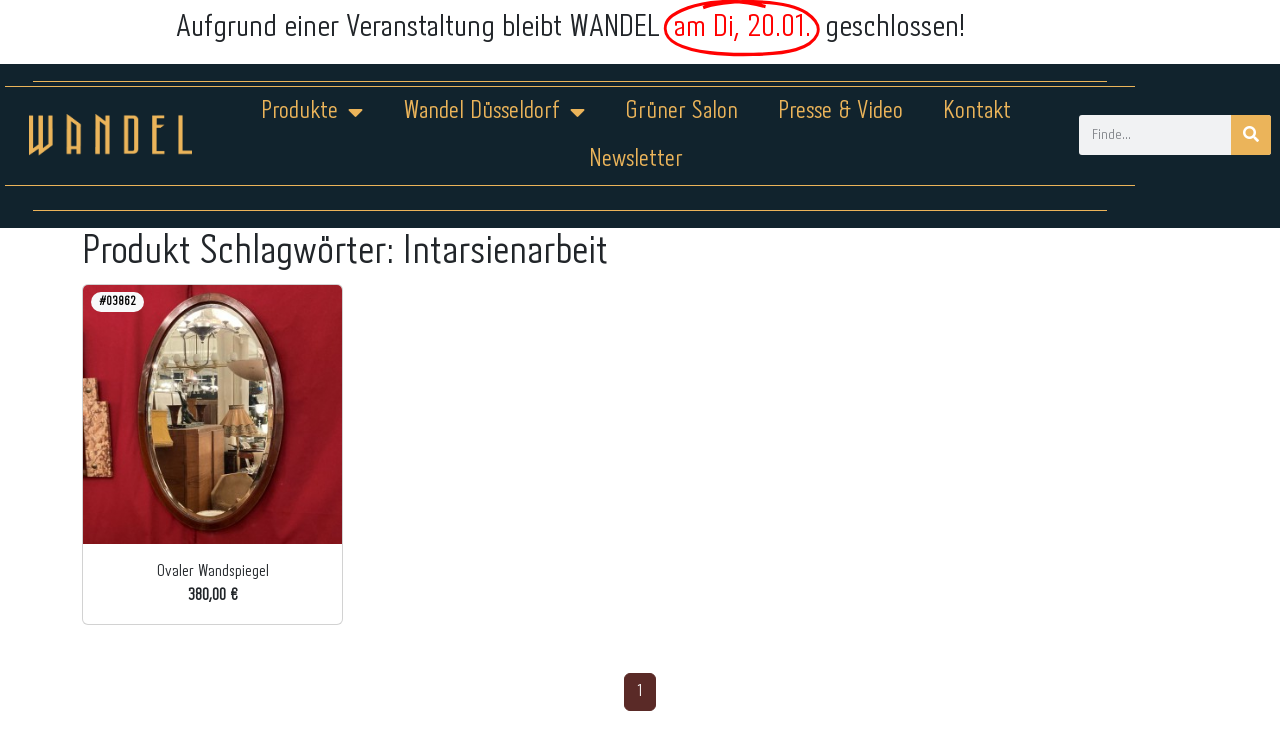

--- FILE ---
content_type: text/html; charset=UTF-8
request_url: https://wandel-antik.de/produkt-stichwort/intarsienarbeit/
body_size: 76037
content:
<!DOCTYPE html>
<html lang="de">
<head>
	<meta charset="UTF-8">
	<meta name="viewport" content="width=device-width, initial-scale=1.0, viewport-fit=cover" />		<meta name='robots' content='index, follow, max-image-preview:large, max-snippet:-1, max-video-preview:-1' />

	<!-- This site is optimized with the Yoast SEO plugin v26.6 - https://yoast.com/wordpress/plugins/seo/ -->
	<link media="all" href="https://wandel-antik.de/wp-content/cache/autoptimize/css/autoptimize_175f4f73d3074ce3c8267d6de9e29a14.css" rel="stylesheet"><title>Intarsienarbeit Archive | WANDEL ANTIK</title>
	<link rel="canonical" href="https://wandel-antik.de/produkt-stichwort/intarsienarbeit/" />
	<meta property="og:locale" content="de_DE" />
	<meta property="og:type" content="article" />
	<meta property="og:title" content="Intarsienarbeit Archive | WANDEL ANTIK" />
	<meta property="og:url" content="https://wandel-antik.de/produkt-stichwort/intarsienarbeit/" />
	<meta property="og:site_name" content="WANDEL ANTIK" />
	<meta property="og:image" content="https://wandel-antik.de/wp-content/uploads/2025/02/Markus2.jpg" />
	<meta property="og:image:width" content="600" />
	<meta property="og:image:height" content="801" />
	<meta property="og:image:type" content="image/jpeg" />
	<meta name="twitter:card" content="summary_large_image" />
	<script type="application/ld+json" class="yoast-schema-graph">{"@context":"https://schema.org","@graph":[{"@type":"CollectionPage","@id":"https://wandel-antik.de/produkt-stichwort/intarsienarbeit/","url":"https://wandel-antik.de/produkt-stichwort/intarsienarbeit/","name":"Intarsienarbeit Archive | WANDEL ANTIK","isPartOf":{"@id":"https://wandel-antik.de/#website"},"primaryImageOfPage":{"@id":"https://wandel-antik.de/produkt-stichwort/intarsienarbeit/#primaryimage"},"image":{"@id":"https://wandel-antik.de/produkt-stichwort/intarsienarbeit/#primaryimage"},"thumbnailUrl":"https://wandel-antik.de/wp-content/uploads/wandel-antik-03862-ovaler-spiegel.jpg","breadcrumb":{"@id":"https://wandel-antik.de/produkt-stichwort/intarsienarbeit/#breadcrumb"},"inLanguage":"de"},{"@type":"ImageObject","inLanguage":"de","@id":"https://wandel-antik.de/produkt-stichwort/intarsienarbeit/#primaryimage","url":"https://wandel-antik.de/wp-content/uploads/wandel-antik-03862-ovaler-spiegel.jpg","contentUrl":"https://wandel-antik.de/wp-content/uploads/wandel-antik-03862-ovaler-spiegel.jpg","width":1798,"height":1798,"caption":"wandel-antik-03862-ovaler-spiegel"},{"@type":"BreadcrumbList","@id":"https://wandel-antik.de/produkt-stichwort/intarsienarbeit/#breadcrumb","itemListElement":[{"@type":"ListItem","position":1,"name":"","item":"https://wandel-antik.de/"},{"@type":"ListItem","position":2,"name":"Produkte","item":"https://wandel-antik.de/produkte/"},{"@type":"ListItem","position":3,"name":"Intarsienarbeit"}]},{"@type":"WebSite","@id":"https://wandel-antik.de/#website","url":"https://wandel-antik.de/","name":"Wandel Antik Vintage","description":"Markus Wildhagen, bekannt aus &quot;Bares für Rares&quot;","publisher":{"@id":"https://wandel-antik.de/#organization"},"alternateName":"WANDEL ANTIK Düsseldorf","potentialAction":[{"@type":"SearchAction","target":{"@type":"EntryPoint","urlTemplate":"https://wandel-antik.de/?s={search_term_string}"},"query-input":{"@type":"PropertyValueSpecification","valueRequired":true,"valueName":"search_term_string"}}],"inLanguage":"de"},{"@type":"Organization","@id":"https://wandel-antik.de/#organization","name":"Wandel Antik Vintage","alternateName":"WANDEL ANTIK Düsseldorf","url":"https://wandel-antik.de/","logo":{"@type":"ImageObject","inLanguage":"de","@id":"https://wandel-antik.de/#/schema/logo/image/","url":"https://wandel-antik.de/wp-content/uploads/2024/07/Wandel.png","contentUrl":"https://wandel-antik.de/wp-content/uploads/2024/07/Wandel.png","width":800,"height":206,"caption":"Wandel Antik Vintage"},"image":{"@id":"https://wandel-antik.de/#/schema/logo/image/"},"sameAs":["https://www.facebook.com/wandel.antik.duesseldorf","https://www.instagram.com/markus_wildhagen/"]}]}</script>
	<!-- / Yoast SEO plugin. -->


<link rel="alternate" type="application/rss+xml" title="WANDEL ANTIK &raquo; Feed" href="https://wandel-antik.de/feed/" />
<link rel="alternate" type="application/rss+xml" title="WANDEL ANTIK &raquo; Kommentar-Feed" href="https://wandel-antik.de/comments/feed/" />
<link rel="alternate" type="application/rss+xml" title="WANDEL ANTIK &raquo; Intarsienarbeit Produkt Schlagwörter Feed" href="https://wandel-antik.de/produkt-stichwort/intarsienarbeit/feed/" />
<style id='wp-img-auto-sizes-contain-inline-css'>
img:is([sizes=auto i],[sizes^="auto," i]){contain-intrinsic-size:3000px 1500px}
/*# sourceURL=wp-img-auto-sizes-contain-inline-css */
</style>
<style id='wp-emoji-styles-inline-css'>

	img.wp-smiley, img.emoji {
		display: inline !important;
		border: none !important;
		box-shadow: none !important;
		height: 1em !important;
		width: 1em !important;
		margin: 0 0.07em !important;
		vertical-align: -0.1em !important;
		background: none !important;
		padding: 0 !important;
	}
/*# sourceURL=wp-emoji-styles-inline-css */
</style>

<style id='classic-theme-styles-inline-css'>
/*! This file is auto-generated */
.wp-block-button__link{color:#fff;background-color:#32373c;border-radius:9999px;box-shadow:none;text-decoration:none;padding:calc(.667em + 2px) calc(1.333em + 2px);font-size:1.125em}.wp-block-file__button{background:#32373c;color:#fff;text-decoration:none}
/*# sourceURL=/wp-includes/css/classic-themes.min.css */
</style>
<style id='global-styles-inline-css'>
:root{--wp--preset--aspect-ratio--square: 1;--wp--preset--aspect-ratio--4-3: 4/3;--wp--preset--aspect-ratio--3-4: 3/4;--wp--preset--aspect-ratio--3-2: 3/2;--wp--preset--aspect-ratio--2-3: 2/3;--wp--preset--aspect-ratio--16-9: 16/9;--wp--preset--aspect-ratio--9-16: 9/16;--wp--preset--color--black: #000000;--wp--preset--color--cyan-bluish-gray: #abb8c3;--wp--preset--color--white: #ffffff;--wp--preset--color--pale-pink: #f78da7;--wp--preset--color--vivid-red: #cf2e2e;--wp--preset--color--luminous-vivid-orange: #ff6900;--wp--preset--color--luminous-vivid-amber: #fcb900;--wp--preset--color--light-green-cyan: #7bdcb5;--wp--preset--color--vivid-green-cyan: #00d084;--wp--preset--color--pale-cyan-blue: #8ed1fc;--wp--preset--color--vivid-cyan-blue: #0693e3;--wp--preset--color--vivid-purple: #9b51e0;--wp--preset--gradient--vivid-cyan-blue-to-vivid-purple: linear-gradient(135deg,rgb(6,147,227) 0%,rgb(155,81,224) 100%);--wp--preset--gradient--light-green-cyan-to-vivid-green-cyan: linear-gradient(135deg,rgb(122,220,180) 0%,rgb(0,208,130) 100%);--wp--preset--gradient--luminous-vivid-amber-to-luminous-vivid-orange: linear-gradient(135deg,rgb(252,185,0) 0%,rgb(255,105,0) 100%);--wp--preset--gradient--luminous-vivid-orange-to-vivid-red: linear-gradient(135deg,rgb(255,105,0) 0%,rgb(207,46,46) 100%);--wp--preset--gradient--very-light-gray-to-cyan-bluish-gray: linear-gradient(135deg,rgb(238,238,238) 0%,rgb(169,184,195) 100%);--wp--preset--gradient--cool-to-warm-spectrum: linear-gradient(135deg,rgb(74,234,220) 0%,rgb(151,120,209) 20%,rgb(207,42,186) 40%,rgb(238,44,130) 60%,rgb(251,105,98) 80%,rgb(254,248,76) 100%);--wp--preset--gradient--blush-light-purple: linear-gradient(135deg,rgb(255,206,236) 0%,rgb(152,150,240) 100%);--wp--preset--gradient--blush-bordeaux: linear-gradient(135deg,rgb(254,205,165) 0%,rgb(254,45,45) 50%,rgb(107,0,62) 100%);--wp--preset--gradient--luminous-dusk: linear-gradient(135deg,rgb(255,203,112) 0%,rgb(199,81,192) 50%,rgb(65,88,208) 100%);--wp--preset--gradient--pale-ocean: linear-gradient(135deg,rgb(255,245,203) 0%,rgb(182,227,212) 50%,rgb(51,167,181) 100%);--wp--preset--gradient--electric-grass: linear-gradient(135deg,rgb(202,248,128) 0%,rgb(113,206,126) 100%);--wp--preset--gradient--midnight: linear-gradient(135deg,rgb(2,3,129) 0%,rgb(40,116,252) 100%);--wp--preset--font-size--small: 13px;--wp--preset--font-size--medium: 20px;--wp--preset--font-size--large: 36px;--wp--preset--font-size--x-large: 42px;--wp--preset--spacing--20: 0.44rem;--wp--preset--spacing--30: 0.67rem;--wp--preset--spacing--40: 1rem;--wp--preset--spacing--50: 1.5rem;--wp--preset--spacing--60: 2.25rem;--wp--preset--spacing--70: 3.38rem;--wp--preset--spacing--80: 5.06rem;--wp--preset--shadow--natural: 6px 6px 9px rgba(0, 0, 0, 0.2);--wp--preset--shadow--deep: 12px 12px 50px rgba(0, 0, 0, 0.4);--wp--preset--shadow--sharp: 6px 6px 0px rgba(0, 0, 0, 0.2);--wp--preset--shadow--outlined: 6px 6px 0px -3px rgb(255, 255, 255), 6px 6px rgb(0, 0, 0);--wp--preset--shadow--crisp: 6px 6px 0px rgb(0, 0, 0);}:where(.is-layout-flex){gap: 0.5em;}:where(.is-layout-grid){gap: 0.5em;}body .is-layout-flex{display: flex;}.is-layout-flex{flex-wrap: wrap;align-items: center;}.is-layout-flex > :is(*, div){margin: 0;}body .is-layout-grid{display: grid;}.is-layout-grid > :is(*, div){margin: 0;}:where(.wp-block-columns.is-layout-flex){gap: 2em;}:where(.wp-block-columns.is-layout-grid){gap: 2em;}:where(.wp-block-post-template.is-layout-flex){gap: 1.25em;}:where(.wp-block-post-template.is-layout-grid){gap: 1.25em;}.has-black-color{color: var(--wp--preset--color--black) !important;}.has-cyan-bluish-gray-color{color: var(--wp--preset--color--cyan-bluish-gray) !important;}.has-white-color{color: var(--wp--preset--color--white) !important;}.has-pale-pink-color{color: var(--wp--preset--color--pale-pink) !important;}.has-vivid-red-color{color: var(--wp--preset--color--vivid-red) !important;}.has-luminous-vivid-orange-color{color: var(--wp--preset--color--luminous-vivid-orange) !important;}.has-luminous-vivid-amber-color{color: var(--wp--preset--color--luminous-vivid-amber) !important;}.has-light-green-cyan-color{color: var(--wp--preset--color--light-green-cyan) !important;}.has-vivid-green-cyan-color{color: var(--wp--preset--color--vivid-green-cyan) !important;}.has-pale-cyan-blue-color{color: var(--wp--preset--color--pale-cyan-blue) !important;}.has-vivid-cyan-blue-color{color: var(--wp--preset--color--vivid-cyan-blue) !important;}.has-vivid-purple-color{color: var(--wp--preset--color--vivid-purple) !important;}.has-black-background-color{background-color: var(--wp--preset--color--black) !important;}.has-cyan-bluish-gray-background-color{background-color: var(--wp--preset--color--cyan-bluish-gray) !important;}.has-white-background-color{background-color: var(--wp--preset--color--white) !important;}.has-pale-pink-background-color{background-color: var(--wp--preset--color--pale-pink) !important;}.has-vivid-red-background-color{background-color: var(--wp--preset--color--vivid-red) !important;}.has-luminous-vivid-orange-background-color{background-color: var(--wp--preset--color--luminous-vivid-orange) !important;}.has-luminous-vivid-amber-background-color{background-color: var(--wp--preset--color--luminous-vivid-amber) !important;}.has-light-green-cyan-background-color{background-color: var(--wp--preset--color--light-green-cyan) !important;}.has-vivid-green-cyan-background-color{background-color: var(--wp--preset--color--vivid-green-cyan) !important;}.has-pale-cyan-blue-background-color{background-color: var(--wp--preset--color--pale-cyan-blue) !important;}.has-vivid-cyan-blue-background-color{background-color: var(--wp--preset--color--vivid-cyan-blue) !important;}.has-vivid-purple-background-color{background-color: var(--wp--preset--color--vivid-purple) !important;}.has-black-border-color{border-color: var(--wp--preset--color--black) !important;}.has-cyan-bluish-gray-border-color{border-color: var(--wp--preset--color--cyan-bluish-gray) !important;}.has-white-border-color{border-color: var(--wp--preset--color--white) !important;}.has-pale-pink-border-color{border-color: var(--wp--preset--color--pale-pink) !important;}.has-vivid-red-border-color{border-color: var(--wp--preset--color--vivid-red) !important;}.has-luminous-vivid-orange-border-color{border-color: var(--wp--preset--color--luminous-vivid-orange) !important;}.has-luminous-vivid-amber-border-color{border-color: var(--wp--preset--color--luminous-vivid-amber) !important;}.has-light-green-cyan-border-color{border-color: var(--wp--preset--color--light-green-cyan) !important;}.has-vivid-green-cyan-border-color{border-color: var(--wp--preset--color--vivid-green-cyan) !important;}.has-pale-cyan-blue-border-color{border-color: var(--wp--preset--color--pale-cyan-blue) !important;}.has-vivid-cyan-blue-border-color{border-color: var(--wp--preset--color--vivid-cyan-blue) !important;}.has-vivid-purple-border-color{border-color: var(--wp--preset--color--vivid-purple) !important;}.has-vivid-cyan-blue-to-vivid-purple-gradient-background{background: var(--wp--preset--gradient--vivid-cyan-blue-to-vivid-purple) !important;}.has-light-green-cyan-to-vivid-green-cyan-gradient-background{background: var(--wp--preset--gradient--light-green-cyan-to-vivid-green-cyan) !important;}.has-luminous-vivid-amber-to-luminous-vivid-orange-gradient-background{background: var(--wp--preset--gradient--luminous-vivid-amber-to-luminous-vivid-orange) !important;}.has-luminous-vivid-orange-to-vivid-red-gradient-background{background: var(--wp--preset--gradient--luminous-vivid-orange-to-vivid-red) !important;}.has-very-light-gray-to-cyan-bluish-gray-gradient-background{background: var(--wp--preset--gradient--very-light-gray-to-cyan-bluish-gray) !important;}.has-cool-to-warm-spectrum-gradient-background{background: var(--wp--preset--gradient--cool-to-warm-spectrum) !important;}.has-blush-light-purple-gradient-background{background: var(--wp--preset--gradient--blush-light-purple) !important;}.has-blush-bordeaux-gradient-background{background: var(--wp--preset--gradient--blush-bordeaux) !important;}.has-luminous-dusk-gradient-background{background: var(--wp--preset--gradient--luminous-dusk) !important;}.has-pale-ocean-gradient-background{background: var(--wp--preset--gradient--pale-ocean) !important;}.has-electric-grass-gradient-background{background: var(--wp--preset--gradient--electric-grass) !important;}.has-midnight-gradient-background{background: var(--wp--preset--gradient--midnight) !important;}.has-small-font-size{font-size: var(--wp--preset--font-size--small) !important;}.has-medium-font-size{font-size: var(--wp--preset--font-size--medium) !important;}.has-large-font-size{font-size: var(--wp--preset--font-size--large) !important;}.has-x-large-font-size{font-size: var(--wp--preset--font-size--x-large) !important;}
:where(.wp-block-post-template.is-layout-flex){gap: 1.25em;}:where(.wp-block-post-template.is-layout-grid){gap: 1.25em;}
:where(.wp-block-term-template.is-layout-flex){gap: 1.25em;}:where(.wp-block-term-template.is-layout-grid){gap: 1.25em;}
:where(.wp-block-columns.is-layout-flex){gap: 2em;}:where(.wp-block-columns.is-layout-grid){gap: 2em;}
:root :where(.wp-block-pullquote){font-size: 1.5em;line-height: 1.6;}
/*# sourceURL=global-styles-inline-css */
</style>














<link rel='stylesheet' id='elementor-post-27229-css' href='https://wandel-antik.de/wp-content/cache/autoptimize/css/autoptimize_single_ea6894ae5ccb3fad9a59ee01cfa690fc.css?ver=1768509082' media='all' />
<link rel='stylesheet' id='elementor-post-31354-css' href='https://wandel-antik.de/wp-content/cache/autoptimize/css/autoptimize_single_f2b19a7a3d75ec67ccc93cee778adf74.css?ver=1768509082' media='all' />
<link rel='stylesheet' id='elementor-post-27300-css' href='https://wandel-antik.de/wp-content/cache/autoptimize/css/autoptimize_single_ad58d8ee416568e127d79b2a528d5a9e.css?ver=1768509083' media='all' />
<link rel='stylesheet' id='elementor-post-27315-css' href='https://wandel-antik.de/wp-content/cache/autoptimize/css/autoptimize_single_331ebdcc29895b9f3a73eeabbcbbb18c.css?ver=1768509083' media='all' />


<script src="https://wandel-antik.de/wp-includes/js/jquery/jquery.min.js?ver=3.7.1" id="jquery-core-js"></script>


<link rel="https://api.w.org/" href="https://wandel-antik.de/wp-json/" /><link rel="alternate" title="JSON" type="application/json" href="https://wandel-antik.de/wp-json/wp/v2/product_tag/5374" /><link rel="EditURI" type="application/rsd+xml" title="RSD" href="https://wandel-antik.de/xmlrpc.php?rsd" />
<meta name="generator" content="WordPress 6.9" />
<meta name="generator" content="performance-lab 4.0.0; plugins: ">
<meta name="generator" content="Elementor 3.34.0; features: additional_custom_breakpoints; settings: css_print_method-external, google_font-disabled, font_display-swap">
<!-- Hide and Show Desktop Header -->
<script>
var prevScrollpos = window.pageYOffset;
window.onscroll = function() {
var currentScrollPos = window.pageYOffset;
  if (prevScrollpos > currentScrollPos) {
    document.getElementById('hide-social').style.bottom = '0';
  } else {
    document.getElementById('hide-social').style.bottom = '-80px'; /* adjust this value to the height of your footer */
  }
  prevScrollpos = currentScrollPos;
}
;</script>
			<style>
				.e-con.e-parent:nth-of-type(n+4):not(.e-lazyloaded):not(.e-no-lazyload),
				.e-con.e-parent:nth-of-type(n+4):not(.e-lazyloaded):not(.e-no-lazyload) * {
					background-image: none !important;
				}
				@media screen and (max-height: 1024px) {
					.e-con.e-parent:nth-of-type(n+3):not(.e-lazyloaded):not(.e-no-lazyload),
					.e-con.e-parent:nth-of-type(n+3):not(.e-lazyloaded):not(.e-no-lazyload) * {
						background-image: none !important;
					}
				}
				@media screen and (max-height: 640px) {
					.e-con.e-parent:nth-of-type(n+2):not(.e-lazyloaded):not(.e-no-lazyload),
					.e-con.e-parent:nth-of-type(n+2):not(.e-lazyloaded):not(.e-no-lazyload) * {
						background-image: none !important;
					}
				}
			</style>
			</head>
<body class="archive tax-product_tag term-intarsienarbeit term-5374 wp-custom-logo wp-embed-responsive wp-theme-wandel-antik elementor-default elementor-kit-27229">
		<header data-elementor-type="header" data-elementor-id="27300" class="elementor elementor-27300 elementor-location-header" data-elementor-post-type="elementor_library">
					<section class="elementor-section elementor-top-section elementor-element elementor-element-0a72a10 elementor-section-boxed elementor-section-height-default elementor-section-height-default" data-id="0a72a10" data-element_type="section">
						<div class="elementor-container elementor-column-gap-default">
					<div class="elementor-column elementor-col-100 elementor-top-column elementor-element elementor-element-2437ec5" data-id="2437ec5" data-element_type="column">
			<div class="elementor-widget-wrap elementor-element-populated">
						<div class="elementor-element elementor-element-2926a6a elementor-headline--style-highlight elementor-widget elementor-widget-animated-headline" data-id="2926a6a" data-element_type="widget" data-settings="{&quot;highlighted_text&quot;:&quot;am Di, 20.01. &quot;,&quot;headline_style&quot;:&quot;highlight&quot;,&quot;marker&quot;:&quot;circle&quot;,&quot;loop&quot;:&quot;yes&quot;,&quot;highlight_animation_duration&quot;:1200,&quot;highlight_iteration_delay&quot;:8000}" data-widget_type="animated-headline.default">
				<div class="elementor-widget-container">
							<h3 class="elementor-headline">
					<span class="elementor-headline-plain-text elementor-headline-text-wrapper">Aufgrund einer Veranstaltung bleibt WANDEL&nbsp;</span>
				<span class="elementor-headline-dynamic-wrapper elementor-headline-text-wrapper">
					<span class="elementor-headline-dynamic-text elementor-headline-text-active">am Di, 20.01. </span>
				</span>
					<span class="elementor-headline-plain-text elementor-headline-text-wrapper">&nbsp;geschlossen!</span>
					</h3>
						</div>
				</div>
					</div>
		</div>
					</div>
		</section>
				<section class="elementor-section elementor-top-section elementor-element elementor-element-e9aead3 elementor-section-content-bottom elementor-hidden-mobile elementor-section-boxed elementor-section-height-default elementor-section-height-default" data-id="e9aead3" data-element_type="section" data-settings="{&quot;background_background&quot;:&quot;classic&quot;}">
						<div class="elementor-container elementor-column-gap-narrow">
					<div class="elementor-column elementor-col-100 elementor-top-column elementor-element elementor-element-6d30c2e" data-id="6d30c2e" data-element_type="column">
			<div class="elementor-widget-wrap elementor-element-populated">
						<div class="elementor-element elementor-element-b11db23 elementor-widget-divider--view-line elementor-widget elementor-widget-divider" data-id="b11db23" data-element_type="widget" data-widget_type="divider.default">
				<div class="elementor-widget-container">
							<div class="elementor-divider">
			<span class="elementor-divider-separator">
						</span>
		</div>
						</div>
				</div>
				<div class="elementor-element elementor-element-a46cb79 elementor-widget-divider--view-line elementor-widget elementor-widget-divider" data-id="a46cb79" data-element_type="widget" data-widget_type="divider.default">
				<div class="elementor-widget-container">
							<div class="elementor-divider">
			<span class="elementor-divider-separator">
						</span>
		</div>
						</div>
				</div>
					</div>
		</div>
					</div>
		</section>
				<section class="elementor-section elementor-top-section elementor-element elementor-element-1ceb67d elementor-section-full_width elementor-hidden-mobile elementor-section-height-default elementor-section-height-default" data-id="1ceb67d" data-element_type="section" data-settings="{&quot;background_background&quot;:&quot;classic&quot;}">
						<div class="elementor-container elementor-column-gap-default">
					<div class="elementor-column elementor-col-33 elementor-top-column elementor-element elementor-element-abc0839" data-id="abc0839" data-element_type="column">
			<div class="elementor-widget-wrap elementor-element-populated">
						<div class="elementor-element elementor-element-99af350 elementor-widget elementor-widget-theme-site-logo elementor-widget-image" data-id="99af350" data-element_type="widget" data-widget_type="theme-site-logo.default">
				<div class="elementor-widget-container">
											<a href="https://wandel-antik.de">
			<img fetchpriority="high" width="800" height="206" src="https://wandel-antik.de/wp-content/uploads/2024/07/Wandel.png" class="attachment-full size-full wp-image-27651" alt="" srcset="https://wandel-antik.de/wp-content/uploads/2024/07/Wandel.png 800w, https://wandel-antik.de/wp-content/uploads/2024/07/Wandel-300x77.png 300w, https://wandel-antik.de/wp-content/uploads/2024/07/Wandel-768x198.png 768w" sizes="(max-width: 800px) 100vw, 800px" />				</a>
											</div>
				</div>
					</div>
		</div>
				<div class="elementor-column elementor-col-33 elementor-top-column elementor-element elementor-element-fd1060a elementor-hidden-mobile" data-id="fd1060a" data-element_type="column">
			<div class="elementor-widget-wrap elementor-element-populated">
						<div class="elementor-element elementor-element-51cacfe elementor-nav-menu__align-center elementor-nav-menu--dropdown-mobile elementor-nav-menu__text-align-aside elementor-nav-menu--toggle elementor-nav-menu--burger elementor-widget elementor-widget-nav-menu" data-id="51cacfe" data-element_type="widget" data-settings="{&quot;layout&quot;:&quot;horizontal&quot;,&quot;submenu_icon&quot;:{&quot;value&quot;:&quot;&lt;i class=\&quot;fas fa-caret-down\&quot; aria-hidden=\&quot;true\&quot;&gt;&lt;\/i&gt;&quot;,&quot;library&quot;:&quot;fa-solid&quot;},&quot;toggle&quot;:&quot;burger&quot;}" data-widget_type="nav-menu.default">
				<div class="elementor-widget-container">
								<nav aria-label="Menü" class="elementor-nav-menu--main elementor-nav-menu__container elementor-nav-menu--layout-horizontal e--pointer-underline e--animation-fade">
				<ul id="menu-1-51cacfe" class="elementor-nav-menu"><li class="menu-item menu-item-type-custom menu-item-object-custom menu-item-has-children menu-item-27665"><a href="https://wandel-antik.de/produkte/" class="elementor-item">Produkte</a>
<ul class="sub-menu elementor-nav-menu--dropdown">
	<li class="menu-item menu-item-type-custom menu-item-object-custom menu-item-27666"><a href="https://wandel-antik.de/produktkategorie/moebel/" class="elementor-sub-item">Möbel</a></li>
	<li class="menu-item menu-item-type-custom menu-item-object-custom menu-item-27667"><a href="https://wandel-antik.de/produktkategorie/lampen/" class="elementor-sub-item">Lampen</a></li>
	<li class="menu-item menu-item-type-custom menu-item-object-custom menu-item-27668"><a href="https://wandel-antik.de/produktkategorie/wohnaccessoires/" class="elementor-sub-item">Wohnaccessoires</a></li>
	<li class="menu-item menu-item-type-custom menu-item-object-custom menu-item-27669"><a href="https://wandel-antik.de/produktkategorie/taschen-und-koffer/" class="elementor-sub-item">Koffer und Taschen</a></li>
	<li class="menu-item menu-item-type-custom menu-item-object-custom menu-item-27670"><a href="https://wandel-antik.de/produktkategorie/schmuck-uhren-accessoires/" class="elementor-sub-item">Schmuck, Uhren, Accessoires</a></li>
</ul>
</li>
<li class="menu-item menu-item-type-custom menu-item-object-custom menu-item-has-children menu-item-31057"><a href="https://wandel-antik.de/wandel" class="elementor-item">Wandel Düsseldorf</a>
<ul class="sub-menu elementor-nav-menu--dropdown">
	<li class="menu-item menu-item-type-post_type menu-item-object-page menu-item-27660"><a href="https://wandel-antik.de/rundgang/" class="elementor-sub-item">Rundgang</a></li>
	<li class="menu-item menu-item-type-post_type menu-item-object-page menu-item-29199"><a href="https://wandel-antik.de/veranstaltungslocation/" class="elementor-sub-item">Veranstaltungen</a></li>
	<li class="menu-item menu-item-type-post_type menu-item-object-page menu-item-29188"><a href="https://wandel-antik.de/fotolocation/" class="elementor-sub-item">Fotolocation</a></li>
	<li class="menu-item menu-item-type-post_type menu-item-object-page menu-item-31383"><a href="https://wandel-antik.de/requisiten-dekoration/" class="elementor-sub-item">Requisiten &#038; Dekoration</a></li>
	<li class="menu-item menu-item-type-post_type menu-item-object-page menu-item-27664"><a href="https://wandel-antik.de/ueber-uns/" class="elementor-sub-item">Über Uns</a></li>
</ul>
</li>
<li class="menu-item menu-item-type-custom menu-item-object-custom menu-item-31058"><a target="_blank" href="https://www.gruener-salon.store" class="elementor-item">Grüner Salon</a></li>
<li class="menu-item menu-item-type-post_type menu-item-object-page menu-item-27663"><a href="https://wandel-antik.de/presse-video/" class="elementor-item">Presse &#038; Video</a></li>
<li class="menu-item menu-item-type-post_type menu-item-object-page menu-item-27661"><a href="https://wandel-antik.de/kontakt/" class="elementor-item">Kontakt</a></li>
<li class="menu-item menu-item-type-custom menu-item-object-custom menu-item-31357"><a href="#elementor-action%3Aaction%3Dpopup%3Aopen%26settings%3DeyJpZCI6IjMxMzU0IiwidG9nZ2xlIjpmYWxzZX0%3D" class="elementor-item elementor-item-anchor">Newsletter</a></li>
</ul>			</nav>
					<div class="elementor-menu-toggle" role="button" tabindex="0" aria-label="Menü Umschalter" aria-expanded="false">
			<i aria-hidden="true" role="presentation" class="elementor-menu-toggle__icon--open eicon-menu-bar"></i><i aria-hidden="true" role="presentation" class="elementor-menu-toggle__icon--close eicon-close"></i>		</div>
					<nav class="elementor-nav-menu--dropdown elementor-nav-menu__container" aria-hidden="true">
				<ul id="menu-2-51cacfe" class="elementor-nav-menu"><li class="menu-item menu-item-type-custom menu-item-object-custom menu-item-has-children menu-item-27665"><a href="https://wandel-antik.de/produkte/" class="elementor-item" tabindex="-1">Produkte</a>
<ul class="sub-menu elementor-nav-menu--dropdown">
	<li class="menu-item menu-item-type-custom menu-item-object-custom menu-item-27666"><a href="https://wandel-antik.de/produktkategorie/moebel/" class="elementor-sub-item" tabindex="-1">Möbel</a></li>
	<li class="menu-item menu-item-type-custom menu-item-object-custom menu-item-27667"><a href="https://wandel-antik.de/produktkategorie/lampen/" class="elementor-sub-item" tabindex="-1">Lampen</a></li>
	<li class="menu-item menu-item-type-custom menu-item-object-custom menu-item-27668"><a href="https://wandel-antik.de/produktkategorie/wohnaccessoires/" class="elementor-sub-item" tabindex="-1">Wohnaccessoires</a></li>
	<li class="menu-item menu-item-type-custom menu-item-object-custom menu-item-27669"><a href="https://wandel-antik.de/produktkategorie/taschen-und-koffer/" class="elementor-sub-item" tabindex="-1">Koffer und Taschen</a></li>
	<li class="menu-item menu-item-type-custom menu-item-object-custom menu-item-27670"><a href="https://wandel-antik.de/produktkategorie/schmuck-uhren-accessoires/" class="elementor-sub-item" tabindex="-1">Schmuck, Uhren, Accessoires</a></li>
</ul>
</li>
<li class="menu-item menu-item-type-custom menu-item-object-custom menu-item-has-children menu-item-31057"><a href="https://wandel-antik.de/wandel" class="elementor-item" tabindex="-1">Wandel Düsseldorf</a>
<ul class="sub-menu elementor-nav-menu--dropdown">
	<li class="menu-item menu-item-type-post_type menu-item-object-page menu-item-27660"><a href="https://wandel-antik.de/rundgang/" class="elementor-sub-item" tabindex="-1">Rundgang</a></li>
	<li class="menu-item menu-item-type-post_type menu-item-object-page menu-item-29199"><a href="https://wandel-antik.de/veranstaltungslocation/" class="elementor-sub-item" tabindex="-1">Veranstaltungen</a></li>
	<li class="menu-item menu-item-type-post_type menu-item-object-page menu-item-29188"><a href="https://wandel-antik.de/fotolocation/" class="elementor-sub-item" tabindex="-1">Fotolocation</a></li>
	<li class="menu-item menu-item-type-post_type menu-item-object-page menu-item-31383"><a href="https://wandel-antik.de/requisiten-dekoration/" class="elementor-sub-item" tabindex="-1">Requisiten &#038; Dekoration</a></li>
	<li class="menu-item menu-item-type-post_type menu-item-object-page menu-item-27664"><a href="https://wandel-antik.de/ueber-uns/" class="elementor-sub-item" tabindex="-1">Über Uns</a></li>
</ul>
</li>
<li class="menu-item menu-item-type-custom menu-item-object-custom menu-item-31058"><a target="_blank" href="https://www.gruener-salon.store" class="elementor-item" tabindex="-1">Grüner Salon</a></li>
<li class="menu-item menu-item-type-post_type menu-item-object-page menu-item-27663"><a href="https://wandel-antik.de/presse-video/" class="elementor-item" tabindex="-1">Presse &#038; Video</a></li>
<li class="menu-item menu-item-type-post_type menu-item-object-page menu-item-27661"><a href="https://wandel-antik.de/kontakt/" class="elementor-item" tabindex="-1">Kontakt</a></li>
<li class="menu-item menu-item-type-custom menu-item-object-custom menu-item-31357"><a href="#elementor-action%3Aaction%3Dpopup%3Aopen%26settings%3DeyJpZCI6IjMxMzU0IiwidG9nZ2xlIjpmYWxzZX0%3D" class="elementor-item elementor-item-anchor" tabindex="-1">Newsletter</a></li>
</ul>			</nav>
						</div>
				</div>
					</div>
		</div>
				<div class="elementor-column elementor-col-33 elementor-top-column elementor-element elementor-element-2542030 elementor-hidden-mobile" data-id="2542030" data-element_type="column">
			<div class="elementor-widget-wrap elementor-element-populated">
						<div class="elementor-element elementor-element-1cbaf19 elementor-widget-tablet__width-initial elementor-search-form--skin-classic elementor-search-form--button-type-icon elementor-search-form--icon-search elementor-widget elementor-widget-search-form" data-id="1cbaf19" data-element_type="widget" data-settings="{&quot;skin&quot;:&quot;classic&quot;}" data-widget_type="search-form.default">
				<div class="elementor-widget-container">
							<search role="search">
			<form class="elementor-search-form" action="https://wandel-antik.de" method="get">
												<div class="elementor-search-form__container">
					<label class="elementor-screen-only" for="elementor-search-form-1cbaf19">Suche</label>

					
					<input id="elementor-search-form-1cbaf19" placeholder="Finde..." class="elementor-search-form__input" type="search" name="s" value="">
					
											<button class="elementor-search-form__submit" type="submit" aria-label="Suche">
															<i aria-hidden="true" class="fas fa-search"></i>													</button>
					
									</div>
			</form>
		</search>
						</div>
				</div>
					</div>
		</div>
					</div>
		</section>
				<section class="elementor-section elementor-top-section elementor-element elementor-element-07a392d elementor-hidden-mobile elementor-section-boxed elementor-section-height-default elementor-section-height-default" data-id="07a392d" data-element_type="section" data-settings="{&quot;background_background&quot;:&quot;classic&quot;}">
						<div class="elementor-container elementor-column-gap-narrow">
					<div class="elementor-column elementor-col-100 elementor-top-column elementor-element elementor-element-f76772f" data-id="f76772f" data-element_type="column">
			<div class="elementor-widget-wrap elementor-element-populated">
						<div class="elementor-element elementor-element-0c6c65e elementor-widget-divider--view-line elementor-widget elementor-widget-divider" data-id="0c6c65e" data-element_type="widget" data-widget_type="divider.default">
				<div class="elementor-widget-container">
							<div class="elementor-divider">
			<span class="elementor-divider-separator">
						</span>
		</div>
						</div>
				</div>
				<div class="elementor-element elementor-element-eebfc2c elementor-widget-divider--view-line elementor-widget elementor-widget-divider" data-id="eebfc2c" data-element_type="widget" data-widget_type="divider.default">
				<div class="elementor-widget-container">
							<div class="elementor-divider">
			<span class="elementor-divider-separator">
						</span>
		</div>
						</div>
				</div>
					</div>
		</div>
					</div>
		</section>
				<section class="elementor-section elementor-top-section elementor-element elementor-element-a08f266 elementor-hidden-desktop elementor-hidden-tablet elementor-section-boxed elementor-section-height-default elementor-section-height-default" data-id="a08f266" data-element_type="section" data-settings="{&quot;background_background&quot;:&quot;classic&quot;}">
						<div class="elementor-container elementor-column-gap-default">
					<div class="elementor-column elementor-col-66 elementor-top-column elementor-element elementor-element-dce0c9a" data-id="dce0c9a" data-element_type="column">
			<div class="elementor-widget-wrap elementor-element-populated">
						<div class="elementor-element elementor-element-5ffbe37 elementor-widget elementor-widget-theme-site-logo elementor-widget-image" data-id="5ffbe37" data-element_type="widget" data-widget_type="theme-site-logo.default">
				<div class="elementor-widget-container">
											<a href="https://wandel-antik.de">
			<img fetchpriority="high" width="800" height="206" src="https://wandel-antik.de/wp-content/uploads/2024/07/Wandel.png" class="attachment-full size-full wp-image-27651" alt="" srcset="https://wandel-antik.de/wp-content/uploads/2024/07/Wandel.png 800w, https://wandel-antik.de/wp-content/uploads/2024/07/Wandel-300x77.png 300w, https://wandel-antik.de/wp-content/uploads/2024/07/Wandel-768x198.png 768w" sizes="(max-width: 800px) 100vw, 800px" />				</a>
											</div>
				</div>
					</div>
		</div>
				<div class="elementor-column elementor-col-33 elementor-top-column elementor-element elementor-element-3fd6927" data-id="3fd6927" data-element_type="column">
			<div class="elementor-widget-wrap elementor-element-populated">
						<div class="elementor-element elementor-element-bb0338c elementor-view-default elementor-widget elementor-widget-icon" data-id="bb0338c" data-element_type="widget" data-widget_type="icon.default">
				<div class="elementor-widget-container">
							<div class="elementor-icon-wrapper">
			<a class="elementor-icon" href="#elementor-action%3Aaction%3Dpopup%3Aopen%26settings%3DeyJpZCI6IjI3OTUwIiwidG9nZ2xlIjp0cnVlfQ%3D%3D">
			<i aria-hidden="true" class="fas fa-search"></i>			</a>
		</div>
						</div>
				</div>
				<div class="elementor-element elementor-element-2495896 elementor-nav-menu__align-start elementor-nav-menu--dropdown-mobile elementor-nav-menu--stretch elementor-nav-menu__text-align-center elementor-widget-mobile__width-initial elementor-nav-menu--toggle elementor-nav-menu--burger elementor-widget elementor-widget-nav-menu" data-id="2495896" data-element_type="widget" data-settings="{&quot;full_width&quot;:&quot;stretch&quot;,&quot;layout&quot;:&quot;horizontal&quot;,&quot;submenu_icon&quot;:{&quot;value&quot;:&quot;&lt;i class=\&quot;fas fa-caret-down\&quot; aria-hidden=\&quot;true\&quot;&gt;&lt;\/i&gt;&quot;,&quot;library&quot;:&quot;fa-solid&quot;},&quot;toggle&quot;:&quot;burger&quot;}" data-widget_type="nav-menu.default">
				<div class="elementor-widget-container">
								<nav aria-label="Menü" class="elementor-nav-menu--main elementor-nav-menu__container elementor-nav-menu--layout-horizontal e--pointer-underline e--animation-fade">
				<ul id="menu-1-2495896" class="elementor-nav-menu"><li class="menu-item menu-item-type-custom menu-item-object-custom menu-item-has-children menu-item-27665"><a href="https://wandel-antik.de/produkte/" class="elementor-item">Produkte</a>
<ul class="sub-menu elementor-nav-menu--dropdown">
	<li class="menu-item menu-item-type-custom menu-item-object-custom menu-item-27666"><a href="https://wandel-antik.de/produktkategorie/moebel/" class="elementor-sub-item">Möbel</a></li>
	<li class="menu-item menu-item-type-custom menu-item-object-custom menu-item-27667"><a href="https://wandel-antik.de/produktkategorie/lampen/" class="elementor-sub-item">Lampen</a></li>
	<li class="menu-item menu-item-type-custom menu-item-object-custom menu-item-27668"><a href="https://wandel-antik.de/produktkategorie/wohnaccessoires/" class="elementor-sub-item">Wohnaccessoires</a></li>
	<li class="menu-item menu-item-type-custom menu-item-object-custom menu-item-27669"><a href="https://wandel-antik.de/produktkategorie/taschen-und-koffer/" class="elementor-sub-item">Koffer und Taschen</a></li>
	<li class="menu-item menu-item-type-custom menu-item-object-custom menu-item-27670"><a href="https://wandel-antik.de/produktkategorie/schmuck-uhren-accessoires/" class="elementor-sub-item">Schmuck, Uhren, Accessoires</a></li>
</ul>
</li>
<li class="menu-item menu-item-type-custom menu-item-object-custom menu-item-has-children menu-item-31057"><a href="https://wandel-antik.de/wandel" class="elementor-item">Wandel Düsseldorf</a>
<ul class="sub-menu elementor-nav-menu--dropdown">
	<li class="menu-item menu-item-type-post_type menu-item-object-page menu-item-27660"><a href="https://wandel-antik.de/rundgang/" class="elementor-sub-item">Rundgang</a></li>
	<li class="menu-item menu-item-type-post_type menu-item-object-page menu-item-29199"><a href="https://wandel-antik.de/veranstaltungslocation/" class="elementor-sub-item">Veranstaltungen</a></li>
	<li class="menu-item menu-item-type-post_type menu-item-object-page menu-item-29188"><a href="https://wandel-antik.de/fotolocation/" class="elementor-sub-item">Fotolocation</a></li>
	<li class="menu-item menu-item-type-post_type menu-item-object-page menu-item-31383"><a href="https://wandel-antik.de/requisiten-dekoration/" class="elementor-sub-item">Requisiten &#038; Dekoration</a></li>
	<li class="menu-item menu-item-type-post_type menu-item-object-page menu-item-27664"><a href="https://wandel-antik.de/ueber-uns/" class="elementor-sub-item">Über Uns</a></li>
</ul>
</li>
<li class="menu-item menu-item-type-custom menu-item-object-custom menu-item-31058"><a target="_blank" href="https://www.gruener-salon.store" class="elementor-item">Grüner Salon</a></li>
<li class="menu-item menu-item-type-post_type menu-item-object-page menu-item-27663"><a href="https://wandel-antik.de/presse-video/" class="elementor-item">Presse &#038; Video</a></li>
<li class="menu-item menu-item-type-post_type menu-item-object-page menu-item-27661"><a href="https://wandel-antik.de/kontakt/" class="elementor-item">Kontakt</a></li>
<li class="menu-item menu-item-type-custom menu-item-object-custom menu-item-31357"><a href="#elementor-action%3Aaction%3Dpopup%3Aopen%26settings%3DeyJpZCI6IjMxMzU0IiwidG9nZ2xlIjpmYWxzZX0%3D" class="elementor-item elementor-item-anchor">Newsletter</a></li>
</ul>			</nav>
					<div class="elementor-menu-toggle" role="button" tabindex="0" aria-label="Menü Umschalter" aria-expanded="false">
			<i aria-hidden="true" role="presentation" class="elementor-menu-toggle__icon--open eicon-menu-bar"></i><i aria-hidden="true" role="presentation" class="elementor-menu-toggle__icon--close eicon-close"></i>		</div>
					<nav class="elementor-nav-menu--dropdown elementor-nav-menu__container" aria-hidden="true">
				<ul id="menu-2-2495896" class="elementor-nav-menu"><li class="menu-item menu-item-type-custom menu-item-object-custom menu-item-has-children menu-item-27665"><a href="https://wandel-antik.de/produkte/" class="elementor-item" tabindex="-1">Produkte</a>
<ul class="sub-menu elementor-nav-menu--dropdown">
	<li class="menu-item menu-item-type-custom menu-item-object-custom menu-item-27666"><a href="https://wandel-antik.de/produktkategorie/moebel/" class="elementor-sub-item" tabindex="-1">Möbel</a></li>
	<li class="menu-item menu-item-type-custom menu-item-object-custom menu-item-27667"><a href="https://wandel-antik.de/produktkategorie/lampen/" class="elementor-sub-item" tabindex="-1">Lampen</a></li>
	<li class="menu-item menu-item-type-custom menu-item-object-custom menu-item-27668"><a href="https://wandel-antik.de/produktkategorie/wohnaccessoires/" class="elementor-sub-item" tabindex="-1">Wohnaccessoires</a></li>
	<li class="menu-item menu-item-type-custom menu-item-object-custom menu-item-27669"><a href="https://wandel-antik.de/produktkategorie/taschen-und-koffer/" class="elementor-sub-item" tabindex="-1">Koffer und Taschen</a></li>
	<li class="menu-item menu-item-type-custom menu-item-object-custom menu-item-27670"><a href="https://wandel-antik.de/produktkategorie/schmuck-uhren-accessoires/" class="elementor-sub-item" tabindex="-1">Schmuck, Uhren, Accessoires</a></li>
</ul>
</li>
<li class="menu-item menu-item-type-custom menu-item-object-custom menu-item-has-children menu-item-31057"><a href="https://wandel-antik.de/wandel" class="elementor-item" tabindex="-1">Wandel Düsseldorf</a>
<ul class="sub-menu elementor-nav-menu--dropdown">
	<li class="menu-item menu-item-type-post_type menu-item-object-page menu-item-27660"><a href="https://wandel-antik.de/rundgang/" class="elementor-sub-item" tabindex="-1">Rundgang</a></li>
	<li class="menu-item menu-item-type-post_type menu-item-object-page menu-item-29199"><a href="https://wandel-antik.de/veranstaltungslocation/" class="elementor-sub-item" tabindex="-1">Veranstaltungen</a></li>
	<li class="menu-item menu-item-type-post_type menu-item-object-page menu-item-29188"><a href="https://wandel-antik.de/fotolocation/" class="elementor-sub-item" tabindex="-1">Fotolocation</a></li>
	<li class="menu-item menu-item-type-post_type menu-item-object-page menu-item-31383"><a href="https://wandel-antik.de/requisiten-dekoration/" class="elementor-sub-item" tabindex="-1">Requisiten &#038; Dekoration</a></li>
	<li class="menu-item menu-item-type-post_type menu-item-object-page menu-item-27664"><a href="https://wandel-antik.de/ueber-uns/" class="elementor-sub-item" tabindex="-1">Über Uns</a></li>
</ul>
</li>
<li class="menu-item menu-item-type-custom menu-item-object-custom menu-item-31058"><a target="_blank" href="https://www.gruener-salon.store" class="elementor-item" tabindex="-1">Grüner Salon</a></li>
<li class="menu-item menu-item-type-post_type menu-item-object-page menu-item-27663"><a href="https://wandel-antik.de/presse-video/" class="elementor-item" tabindex="-1">Presse &#038; Video</a></li>
<li class="menu-item menu-item-type-post_type menu-item-object-page menu-item-27661"><a href="https://wandel-antik.de/kontakt/" class="elementor-item" tabindex="-1">Kontakt</a></li>
<li class="menu-item menu-item-type-custom menu-item-object-custom menu-item-31357"><a href="#elementor-action%3Aaction%3Dpopup%3Aopen%26settings%3DeyJpZCI6IjMxMzU0IiwidG9nZ2xlIjpmYWxzZX0%3D" class="elementor-item elementor-item-anchor" tabindex="-1">Newsletter</a></li>
</ul>			</nav>
						</div>
				</div>
					</div>
		</div>
					</div>
		</section>
				<section class="elementor-section elementor-top-section elementor-element elementor-element-c380c69 elementor-hidden-desktop elementor-hidden-tablet elementor-section-boxed elementor-section-height-default elementor-section-height-default" data-id="c380c69" data-element_type="section" data-settings="{&quot;background_background&quot;:&quot;classic&quot;}">
						<div class="elementor-container elementor-column-gap-default">
					<div class="elementor-column elementor-col-100 elementor-top-column elementor-element elementor-element-8c1dee2" data-id="8c1dee2" data-element_type="column">
			<div class="elementor-widget-wrap elementor-element-populated">
						<div class="elementor-element elementor-element-4d9afde elementor-widget-divider--view-line elementor-widget elementor-widget-divider" data-id="4d9afde" data-element_type="widget" data-widget_type="divider.default">
				<div class="elementor-widget-container">
							<div class="elementor-divider">
			<span class="elementor-divider-separator">
						</span>
		</div>
						</div>
				</div>
				<div class="elementor-element elementor-element-3618290 elementor-hidden-desktop elementor-hidden-tablet elementor-widget-divider--view-line elementor-widget elementor-widget-divider" data-id="3618290" data-element_type="widget" data-widget_type="divider.default">
				<div class="elementor-widget-container">
							<div class="elementor-divider">
			<span class="elementor-divider-separator">
						</span>
		</div>
						</div>
				</div>
					</div>
		</div>
					</div>
		</section>
				</header>
		
	<div class="container">
		<div class="row">
			<div class="col">

				<header class="page-header alignwide">
					<h1 class="page-title">Produkt Schlagwörter: <span>Intarsienarbeit</span></h1>
																									</header>

				
					<div class="row row-cols-1 row-cols-md-4 g-4 mb-5">
																				<div class="col">
								<a href="https://wandel-antik.de/produkte/03862-ovaler-wandspiegel/" class="d-block h-100 link-dark text-decoration-none">
	<div class="card h-100">
					<div class="position-absolute pt-1 ps-2">
				<span class="badge rounded-pill text-bg-light ">#03862</span>
			</div>
				<img width="300" height="300" src="https://wandel-antik.de/wp-content/uploads/wandel-antik-03862-ovaler-spiegel-300x300.jpg" class="card-img-top img-fluid wp-post-image" alt="wandel-antik-03862-ovaler-spiegel" decoding="async" srcset="https://wandel-antik.de/wp-content/uploads/wandel-antik-03862-ovaler-spiegel-300x300.jpg 300w, https://wandel-antik.de/wp-content/uploads/wandel-antik-03862-ovaler-spiegel-768x768.jpg 768w, https://wandel-antik.de/wp-content/uploads/wandel-antik-03862-ovaler-spiegel-150x150.jpg 150w, https://wandel-antik.de/wp-content/uploads/wandel-antik-03862-ovaler-spiegel-1024x1024.jpg 1024w, https://wandel-antik.de/wp-content/uploads/wandel-antik-03862-ovaler-spiegel-90x90.jpg 90w, https://wandel-antik.de/wp-content/uploads/wandel-antik-03862-ovaler-spiegel-275x275.jpg 275w, https://wandel-antik.de/wp-content/uploads/wandel-antik-03862-ovaler-spiegel.jpg 1798w" sizes="(max-width: 300px) 100vw, 300px" />		<div class="card-body text-center">
			<p class="mb-0">Ovaler Wandspiegel</p>
						<strong>380,00 €</strong>
		</div>
	</div>
</a>							</div>
											</div>

				
				<nav class="d-flex justify-content-center"><ul class="pagination"><li class="page-item active"><a href="" class="page-link">1</a></li></ul></nav>			</div>
		</div>
	</div>

		<footer data-elementor-type="footer" data-elementor-id="27315" class="elementor elementor-27315 elementor-location-footer" data-elementor-post-type="elementor_library">
					<section class="elementor-section elementor-top-section elementor-element elementor-element-03bda86 elementor-section-boxed elementor-section-height-default elementor-section-height-default" data-id="03bda86" data-element_type="section" data-settings="{&quot;background_background&quot;:&quot;classic&quot;}">
						<div class="elementor-container elementor-column-gap-narrow">
					<div class="elementor-column elementor-col-100 elementor-top-column elementor-element elementor-element-0898ded" data-id="0898ded" data-element_type="column">
			<div class="elementor-widget-wrap elementor-element-populated">
						<div class="elementor-element elementor-element-1448ff6 elementor-nav-menu__align-center elementor-nav-menu--dropdown-none elementor-widget elementor-widget-nav-menu" data-id="1448ff6" data-element_type="widget" data-settings="{&quot;layout&quot;:&quot;horizontal&quot;,&quot;submenu_icon&quot;:{&quot;value&quot;:&quot;&lt;i class=\&quot;fas fa-caret-down\&quot; aria-hidden=\&quot;true\&quot;&gt;&lt;\/i&gt;&quot;,&quot;library&quot;:&quot;fa-solid&quot;}}" data-widget_type="nav-menu.default">
				<div class="elementor-widget-container">
								<nav aria-label="Menü" class="elementor-nav-menu--main elementor-nav-menu__container elementor-nav-menu--layout-horizontal e--pointer-none">
				<ul id="menu-1-1448ff6" class="elementor-nav-menu"><li class="menu-item menu-item-type-post_type menu-item-object-page menu-item-19110"><a href="https://wandel-antik.de/impressum/" class="elementor-item">Impressum</a></li>
<li class="menu-item menu-item-type-post_type menu-item-object-page menu-item-privacy-policy menu-item-19111"><a rel="privacy-policy" href="https://wandel-antik.de/datenschutzbestimmungen/" class="elementor-item">Datenschutz</a></li>
<li class="menu-item menu-item-type-post_type menu-item-object-page menu-item-19112"><a href="https://wandel-antik.de/kontakt/" class="elementor-item">Kontakt</a></li>
</ul>			</nav>
						<nav class="elementor-nav-menu--dropdown elementor-nav-menu__container" aria-hidden="true">
				<ul id="menu-2-1448ff6" class="elementor-nav-menu"><li class="menu-item menu-item-type-post_type menu-item-object-page menu-item-19110"><a href="https://wandel-antik.de/impressum/" class="elementor-item" tabindex="-1">Impressum</a></li>
<li class="menu-item menu-item-type-post_type menu-item-object-page menu-item-privacy-policy menu-item-19111"><a rel="privacy-policy" href="https://wandel-antik.de/datenschutzbestimmungen/" class="elementor-item" tabindex="-1">Datenschutz</a></li>
<li class="menu-item menu-item-type-post_type menu-item-object-page menu-item-19112"><a href="https://wandel-antik.de/kontakt/" class="elementor-item" tabindex="-1">Kontakt</a></li>
</ul>			</nav>
						</div>
				</div>
				<div class="elementor-element elementor-element-14f5dd6 elementor-widget-divider--view-line elementor-widget elementor-widget-divider" data-id="14f5dd6" data-element_type="widget" data-widget_type="divider.default">
				<div class="elementor-widget-container">
							<div class="elementor-divider">
			<span class="elementor-divider-separator">
						</span>
		</div>
						</div>
				</div>
				<div class="elementor-element elementor-element-ed4a9b7 elementor-widget-divider--view-line elementor-widget elementor-widget-divider" data-id="ed4a9b7" data-element_type="widget" data-widget_type="divider.default">
				<div class="elementor-widget-container">
							<div class="elementor-divider">
			<span class="elementor-divider-separator">
						</span>
		</div>
						</div>
				</div>
					</div>
		</div>
					</div>
		</section>
				</footer>
		
<script type="speculationrules">
{"prefetch":[{"source":"document","where":{"and":[{"href_matches":"/*"},{"not":{"href_matches":["/wp-*.php","/wp-admin/*","/wp-content/uploads/*","/wp-content/*","/wp-content/plugins/*","/wp-content/themes/wandel-antik/*","/*\\?(.+)"]}},{"not":{"selector_matches":"a[rel~=\"nofollow\"]"}},{"not":{"selector_matches":".no-prefetch, .no-prefetch a"}}]},"eagerness":"conservative"}]}
</script>
		<div data-elementor-type="popup" data-elementor-id="27950" class="elementor elementor-27950 elementor-location-popup" data-elementor-settings="{&quot;entrance_animation_mobile&quot;:&quot;fadeInDown&quot;,&quot;a11y_navigation&quot;:&quot;yes&quot;,&quot;timing&quot;:[]}" data-elementor-post-type="elementor_library">
					<section class="elementor-section elementor-top-section elementor-element elementor-element-f26dd67 elementor-section-full_width elementor-section-height-default elementor-section-height-default" data-id="f26dd67" data-element_type="section">
						<div class="elementor-container elementor-column-gap-default">
					<div class="elementor-column elementor-col-100 elementor-top-column elementor-element elementor-element-c2cc2c4" data-id="c2cc2c4" data-element_type="column">
			<div class="elementor-widget-wrap elementor-element-populated">
						<div class="elementor-element elementor-element-07f15ca elementor-search-form--skin-classic elementor-search-form--button-type-icon elementor-search-form--icon-search elementor-widget elementor-widget-search-form" data-id="07f15ca" data-element_type="widget" data-settings="{&quot;skin&quot;:&quot;classic&quot;}" data-widget_type="search-form.default">
				<div class="elementor-widget-container">
							<search role="search">
			<form class="elementor-search-form" action="https://wandel-antik.de" method="get">
												<div class="elementor-search-form__container">
					<label class="elementor-screen-only" for="elementor-search-form-07f15ca">Suche</label>

					
					<input id="elementor-search-form-07f15ca" placeholder="Finden..." class="elementor-search-form__input" type="search" name="s" value="">
					
											<button class="elementor-search-form__submit" type="submit" aria-label="Suche">
															<i aria-hidden="true" class="fas fa-search"></i>													</button>
					
									</div>
			</form>
		</search>
						</div>
				</div>
					</div>
		</div>
					</div>
		</section>
				</div>
				<div data-elementor-type="popup" data-elementor-id="31354" class="elementor elementor-31354 elementor-location-popup" data-elementor-settings="{&quot;open_selector&quot;:&quot;a[href=\&quot;#newsletter-pop\&quot;]&quot;,&quot;a11y_navigation&quot;:&quot;yes&quot;,&quot;triggers&quot;:[],&quot;timing&quot;:[]}" data-elementor-post-type="elementor_library">
					<section class="elementor-section elementor-top-section elementor-element elementor-element-33ab661 elementor-section-boxed elementor-section-height-default elementor-section-height-default" data-id="33ab661" data-element_type="section">
						<div class="elementor-container elementor-column-gap-default">
					<div class="elementor-column elementor-col-100 elementor-top-column elementor-element elementor-element-ab599b3" data-id="ab599b3" data-element_type="column">
			<div class="elementor-widget-wrap elementor-element-populated">
						<div class="elementor-element elementor-element-1927eeb elementor-widget elementor-widget-heading" data-id="1927eeb" data-element_type="widget" data-widget_type="heading.default">
				<div class="elementor-widget-container">
					<h2 class="elementor-heading-title elementor-size-default">Jetzt für den Newsletter anmelden:</h2>				</div>
				</div>
				<div class="elementor-element elementor-element-3612e8a elementor-widget elementor-widget-html" data-id="3612e8a" data-element_type="widget" data-widget_type="html.default">
				<div class="elementor-widget-container">
					<script>
function loadjQuery(e,t){var n=document.createElement("script");n.setAttribute("src",e);n.onload=t;n.onreadystatechange=function(){if(this.readyState=="complete"||this.readyState=="loaded")t()};document.getElementsByTagName("head")[0].appendChild(n)}function main(){
var $cr=jQuery.noConflict();var old_src;$cr(document).ready(function(){$cr(".cr_form").submit(function(){$cr(this).find('.clever_form_error').removeClass('clever_form_error');$cr(this).find('.clever_form_note').remove();$cr(this).find(".musthave").find('input, textarea').each(function(){if(jQuery.trim($cr(this).val())==""||($cr(this).is(':checkbox'))||($cr(this).is(':radio'))){if($cr(this).is(':checkbox')||($cr(this).is(':radio'))){if(!$cr(this).parents(".cr_ipe_item").find(":checked").is(":checked")){$cr(this).parents(".cr_ipe_item").addClass('clever_form_error')}}else{$cr(this).addClass('clever_form_error')}}});if($cr(this).attr("action").search(document.domain)>0&&$cr(".cr_form").attr("action").search("wcs")>0){var cr_email=$cr(this).find('input[name=email]');var unsub=false;if($cr("input['name=cr_subunsubscribe'][value='false']").length){if($cr("input['name=cr_subunsubscribe'][value='false']").is(":checked")){unsub=true}}if(cr_email.val()&&!unsub){$cr.ajax({type:"GET",url:$cr(".cr_form").attr("action").replace("wcs","check_email")+window.btoa($cr(this).find('input[name=email]').val()),success:function(data){if(data){cr_email.addClass('clever_form_error').before("<div class='clever_form_note cr_font'>"+data+"</div>");return false}},async:false})}var cr_captcha=$cr(this).find('input[name=captcha]');if(cr_captcha.val()){$cr.ajax({type:"GET",url:$cr(".cr_form").attr("action").replace("wcs","check_captcha")+$cr(this).find('input[name=captcha]').val(),success:function(data){if(data){cr_captcha.addClass('clever_form_error').after("<div style='display:block' class='clever_form_note cr_font'>"+data+"</div>");return false}},async:false})}}if($cr(this).find('.clever_form_error').length){return false}return true});$cr('input[class*="cr_number"]').change(function(){if(isNaN($cr(this).val())){$cr(this).val(1)}if($cr(this).attr("min")){if(($cr(this).val()*1)<($cr(this).attr("min")*1)){$cr(this).val($cr(this).attr("min"))}}if($cr(this).attr("max")){if(($cr(this).val()*1)>($cr(this).attr("max")*1)){$cr(this).val($cr(this).attr("max"))}}});old_src=$cr("div[rel='captcha'] img:not(.captcha2_reload)").attr("src");if($cr("div[rel='captcha'] img:not(.captcha2_reload)").length!=0){captcha_reload()}});function captcha_reload(){var timestamp=new Date().getTime();$cr("div[rel='captcha'] img:not(.captcha2_reload)").attr("src","");$cr("div[rel='captcha'] img:not(.captcha2_reload)").attr("src",old_src+"?t="+timestamp);return false}

}
if(typeof jQuery==="undefined"){loadjQuery("//ajax.googleapis.com/ajax/libs/jquery/1.4.4/jquery.min.js",main)}else{main()}

</script>


<style>
.cr_site{margin:0;padding:75px 0 0 0;text-align:center;background-color:#eeeeee;}
.cr_font{font-size: 14px;font-family: Arial;}
.cr_body h2, .cr_header h2{font-size:22px;line-height:28px;margin:0 0 10px 0;}
.cr_body h1, .cr_header h2{font-size:28px;margin-bottom:15px;padding:0;margin-top:0;}
.wrapper, .cr_page{margin:0 auto 10px auto;text-align:left;border-radius:4px;}
.cr_header{text-align:center;background: transparent !Important;}
.cr_body label{float:none;clear:both;display:block;width:auto;margin-top:8px;text-align:left;font-weight:bold;position:relative;}
.cr_button{display:inline-block;font-family:'Helvetica', Arial, sans-serif;width:auto;white-space:nowrap;height:32px;margin:5px 5px 0 0;padding:0 22px;text-decoration:none;text-align:center;font-weight:bold;font-style:normal;font-size:15px;line-height:32px;cursor:pointer;border:0;-moz-border-radius:4px;border-radius:4px;-webkit-border-radius:4px;vertical-align:top;}
.cr_button{background-color:#11232d;color:#11232d;}
.cr_button:hover,.cr_button-small:hover{opacity:0.7;filter:alpha(opacity=70);}
.powered{padding:20px 0;width:560px;margin:0 auto;}
.formbox{line-height:150%;font-family:Helvetica;font-size:12px;color:#333333;padding:20px;background-color:#ffffff;border-radius: 6px 6px 6px 6px;}
.cr_ipe_item label{line-height:150%;font-size:14px;}
.cr_ipe_item textarea {background: none repeat scroll 0 0 #eeeeee;border: 1px solid #aaa;font-family: Helvetica;font-size: 16px;}
.cr_ipe_item input {background: none repeat scroll 0 0 #eeeeee;border: 1px solid #aaa;padding: 5px;font-family: Helvetica;font-size: 16px;}
.cr_ipe_item select {background: none repeat scroll 0 0 #eeeeee;border: 1px solid #aaa;display: block;margin: 0;padding: 5px;width: 100%;font-family: Helvetica;font-size: 16px;}
.cr_ipe_item input.cr_ipe_radio, input.cr_ipe_checkbox {-moz-binding: none;-moz-box-sizing: border-box;background-color: -moz-field !important;border: 2px inset threedface !important;color: -moz-fieldtext !important;cursor: default;height: 13px;padding: 0 !important;width: 13px;}
.cr_ipe_item input.cr_ipe_radio{-moz-appearance: radio;border-radius: 100% 100% 100% 100% !important;margin: 3px 3px 0 5px;}
.submit_container{text-align:center}
.cr_ipe_item{ padding:1px 10px; margin:1px 10px; }
.cr_ipe_item.inactive {display:none;}
.imprint{font-size:0.8em;}
.cr_captcha{padding-left:130px;}
.cr_error{font-size:1.1em;padding:10px;}
.clever_form_error{background-color:#f99; color:#000; border:1px solid #f22 !important}
.clever_form_note {margin:26px 0 0 3px;position:absolute;display:inline; padding: 2px 4px; font-weight:bold;background-color:#f2ecb5; color:#000; font-size:12px !important;  }
.cr_site {background-color:#eee;}
.cr_header {color:#000000;}
.cr_body {background-color:#ffffff;font-size:12px;color:#000000;}
.cr_hr {background-color:#ccc;}
.cr_site a {color:#0084ff;}
.imprint{color:#000;}

</style>


<style>
* {box-sizing: border-box;}
.cr-mail-responsive, .cr-mail-responsive * {box-sizing: unset;}
.cr_site{margin:0;padding:75px 0 0 0;text-align:center;background-color:#eeeeee;}
.cr_font{font-size: 14px;font-family: 'Garet', sans-serif;;}
.cr_page{width: 100% !important;max-width:640px}
.cr_body{background-color: none; box-shadow: none;border-radius:0px;line-height:150%;font-family: 'Garet', sans-serif;;font-size:12px;color:#fff;}
.cr_body h2, .cr_header h2{font-size:22px;line-height:28px;margin:0 0 10px 0;}
.cr_body h1, .cr_header h2{font-size:28px;margin-bottom:15px;padding:0;margin-top:0;}
.wrapper, .cr_page{margin:0 0 0px 0;text-align:left;}
.cr_header{text-align:center;background: transparent !Important;}
.cr_header img {max-width: 100%;}
.cr_body label, .cr_body .label{float:none;clear:both;display:inline-block;width:auto;margin-top:8px;text-align:left;position:relative;}
.cr_body .no-label{font-weight: normal;}
.cr_body #editable_content{padding:20px;}
.editable-content {padding:20px}
.cr_button{display:inline-block;width:auto;white-space:nowrap;height:32px;margin:10px 0;padding:0 22px;text-decoration:none;text-align:center;font-style:normal;font-size:12px;line-height:32px;cursor:pointer;border:0;-moz-border-radius:4px;border-radius:0px;-webkit-border-radius:4px;vertical-align:top;}
.cr_button{background-color:#e7e7e7;color:#000;}
.cr_button:hover,.cr_button-small:hover{background-color:#11232d;color:#fff;}
.powered{padding:20px 0;width:560px;margin:0 auto;}
.cr_ipe_item label{line-height:150%;font-size:14px;}
.cr_ipe_item textarea{background: none repeat scroll 0 0 #ffffff;border-radius:0px;border: 1px solid #ccc;font-family: Helvetica;font-size: 16px;}
.cr_ipe_item input{background: none repeat scroll 0 0 #fff;border-bottom: 1px solid #e7e7e7;border-top:none;border-left:none;padding: 10px 10px 0px 0px;font-family: 'Garet', sans-serif;font-size:12px;color:white;border-radius:0px;}
.cr_ipe_item input{border-right:none; !important}
.cr_ipe_item select{background: none repeat scroll 0 0 #ffffff;border-radius:0px;border: 1px solid #ccc;padding: 12px !Important;display: block;margin: 0;padding: 5px;width: 100%;font-family: 'Garet', sans-serif;;font-size: 16px;}
.cr_ipe_item input.cr_ipe_radio, input.cr_ipe_checkbox{-moz-binding: none;-moz-box-sizing: border-box;background-color: -moz-field !important;border: 2px inset ThreeDFace !important;color: -moz-fieldtext !important;cursor: default;height: 13px;padding: 0 !important;width: 13px;}
.cr_ipe_item input.cr_ipe_radio{-moz-appearance: radio;border-radius: 100% 100% 100% 100% !important;margin: 3px 3px 0 5px;}
.cr_ipe_item{margin: 0px 0px; padding: 0px px;}
.submit_container{text-align:left}
.cr_ipe_item.inactive{display:none;}
.imprint{font-size:0.8em;}
.cr_captcha{padding-left:130px;}
.cr_error{font-size:1.1em;padding:10px;}
.clever_form_error{background-color:#f99; color:#000; border:1px solid #f22 !important}
.clever_form_note {margin:26px 0 0 3px;position:absolute;display:inline; padding: 2px 4px; font-weight:bold;background-color:#f2ecb5; color:#000; font-size:12px !important;  }
.cr_form-flex{display: flex;}
.cr_form-flex>.cr_form-inputgroup{flex-grow:1;margin-right: 5px;}
.cr_form-flex>.cr_form-inputgroup:last-child{margin-right: 0px;}
.cr_form-flex input{width:100%;}

.cr_site {background-color:#eee;}
.cr_header {color:#000000;}
.cr_body {background-color:#ffffff;font-size:12px;color:#000000;}
.cr_hr {background-color:#ccc;}
.cr_site a {color:#0084ff;}
.input[Mail]{border-radius: 0px; !important
}
.imprint{color:#000;}

</style>



<form class="layout_form cr_form cr_font" action="https://seu1.cleverreach.com/f/60909-124475/wcs/" method="post" target="_blank">
	<div class="cr_body cr_page cr_font formbox">
		<div class="non_sortable" style="text-align:left;">
			
		</div>
		
		<div class="editable_content" style="text-align:left;">
		<div id="2529693" rel="mce_text" class="cr_ipe_item ui-sortable">
<div class="mce_text"><p style="text-align: center;" mce_style="text-align: center;"><img src="https://s3-eu-west-1.amazonaws.com/files.crsend.com/60000/60909/images/wandel_logo_borderless.jpg" mce_src="https://s3-eu-west-1.amazonaws.com/files.crsend.com/60000/60909/images/wandel_logo_borderless.jpg" vspace="5" hspace="5" border="0"></p></div>
</div><div id="2529688" rel="email" class="cr_ipe_item ui-sortable musthave" style="margin-bottom:px;">
<label for="text2529688" class="itemname">E-Mail*</label> <input id="text2529688" name="email" value="" type="text" style="width:100%;" />
</div><div id="2529690" rel="button" class="cr_ipe_item ui-sortable submit_container" style="text-align:center; margin-bottom:px;">
<button type="submit" class="cr_button">Anmelden</button>
</div>
        </div>
        
	<noscript><a href="http://www.cleverreach.de">www.CleverReach.de</a></noscript>
    </div>

    
</form>				</div>
				</div>
					</div>
		</div>
					</div>
		</section>
				</div>
					<script>
				const lazyloadRunObserver = () => {
					const lazyloadBackgrounds = document.querySelectorAll( `.e-con.e-parent:not(.e-lazyloaded)` );
					const lazyloadBackgroundObserver = new IntersectionObserver( ( entries ) => {
						entries.forEach( ( entry ) => {
							if ( entry.isIntersecting ) {
								let lazyloadBackground = entry.target;
								if( lazyloadBackground ) {
									lazyloadBackground.classList.add( 'e-lazyloaded' );
								}
								lazyloadBackgroundObserver.unobserve( entry.target );
							}
						});
					}, { rootMargin: '200px 0px 200px 0px' } );
					lazyloadBackgrounds.forEach( ( lazyloadBackground ) => {
						lazyloadBackgroundObserver.observe( lazyloadBackground );
					} );
				};
				const events = [
					'DOMContentLoaded',
					'elementor/lazyload/observe',
				];
				events.forEach( ( event ) => {
					document.addEventListener( event, lazyloadRunObserver );
				} );
			</script>
			<link rel='stylesheet' id='elementor-post-27950-css' href='https://wandel-antik.de/wp-content/cache/autoptimize/css/autoptimize_single_7fc7914759add1dedc76075ff2e81f07.css?ver=1768509083' media='all' />


<script id="wpascript-js-after">
wpa_field_info = {"wpa_field_name":"bykyao9302","wpa_field_value":175317,"wpa_add_test":"no"}
//# sourceURL=wpascript-js-after
</script>




<script id="elementor-frontend-js-before">
var elementorFrontendConfig = {"environmentMode":{"edit":false,"wpPreview":false,"isScriptDebug":false},"i18n":{"shareOnFacebook":"Auf Facebook teilen","shareOnTwitter":"Auf Twitter teilen","pinIt":"Anheften","download":"Download","downloadImage":"Bild downloaden","fullscreen":"Vollbild","zoom":"Zoom","share":"Teilen","playVideo":"Video abspielen","previous":"Zur\u00fcck","next":"Weiter","close":"Schlie\u00dfen","a11yCarouselPrevSlideMessage":"Vorheriger Slide","a11yCarouselNextSlideMessage":"N\u00e4chster Slide","a11yCarouselFirstSlideMessage":"This is the first slide","a11yCarouselLastSlideMessage":"This is the last slide","a11yCarouselPaginationBulletMessage":"Go to slide"},"is_rtl":false,"breakpoints":{"xs":0,"sm":480,"md":768,"lg":1025,"xl":1440,"xxl":1600},"responsive":{"breakpoints":{"mobile":{"label":"Mobil Hochformat","value":767,"default_value":767,"direction":"max","is_enabled":true},"mobile_extra":{"label":"Mobil Querformat","value":880,"default_value":880,"direction":"max","is_enabled":false},"tablet":{"label":"Tablet Hochformat","value":1024,"default_value":1024,"direction":"max","is_enabled":true},"tablet_extra":{"label":"Tablet Querformat","value":1200,"default_value":1200,"direction":"max","is_enabled":false},"laptop":{"label":"Laptop","value":1366,"default_value":1366,"direction":"max","is_enabled":false},"widescreen":{"label":"Breitbild","value":2400,"default_value":2400,"direction":"min","is_enabled":false}},"hasCustomBreakpoints":false},"version":"3.34.0","is_static":false,"experimentalFeatures":{"additional_custom_breakpoints":true,"theme_builder_v2":true,"home_screen":true,"global_classes_should_enforce_capabilities":true,"e_variables":true,"cloud-library":true,"e_opt_in_v4_page":true,"e_interactions":true,"import-export-customization":true,"e_pro_variables":true},"urls":{"assets":"https:\/\/wandel-antik.de\/wp-content\/plugins\/elementor\/assets\/","ajaxurl":"https:\/\/wandel-antik.de\/wp-admin\/admin-ajax.php","uploadUrl":"https:\/\/wandel-antik.de\/wp-content\/uploads"},"nonces":{"floatingButtonsClickTracking":"0db5659d29"},"swiperClass":"swiper","settings":{"editorPreferences":[]},"kit":{"body_background_background":"classic","active_breakpoints":["viewport_mobile","viewport_tablet"],"global_image_lightbox":"yes","lightbox_enable_counter":"yes","lightbox_enable_fullscreen":"yes","lightbox_enable_zoom":"yes","lightbox_enable_share":"yes","lightbox_title_src":"title","lightbox_description_src":"description"},"post":{"id":0,"title":"Intarsienarbeit Archive | WANDEL ANTIK","excerpt":""}};
//# sourceURL=elementor-frontend-js-before
</script>



<script id="elementskit-framework-js-frontend-js-after">
		var elementskit = {
			resturl: 'https://wandel-antik.de/wp-json/elementskit/v1/',
		}

		
//# sourceURL=elementskit-framework-js-frontend-js-after
</script>


<script src="https://wandel-antik.de/wp-includes/js/dist/hooks.min.js?ver=dd5603f07f9220ed27f1" id="wp-hooks-js"></script>
<script src="https://wandel-antik.de/wp-includes/js/dist/i18n.min.js?ver=c26c3dc7bed366793375" id="wp-i18n-js"></script>
<script id="wp-i18n-js-after">
wp.i18n.setLocaleData( { 'text direction\u0004ltr': [ 'ltr' ] } );
//# sourceURL=wp-i18n-js-after
</script>
<script id="elementor-pro-frontend-js-before">
var ElementorProFrontendConfig = {"ajaxurl":"https:\/\/wandel-antik.de\/wp-admin\/admin-ajax.php","nonce":"1b9ada2183","urls":{"assets":"https:\/\/wandel-antik.de\/wp-content\/plugins\/elementor-pro\/assets\/","rest":"https:\/\/wandel-antik.de\/wp-json\/"},"settings":{"lazy_load_background_images":true},"popup":{"hasPopUps":true},"shareButtonsNetworks":{"facebook":{"title":"Facebook","has_counter":true},"twitter":{"title":"Twitter"},"linkedin":{"title":"LinkedIn","has_counter":true},"pinterest":{"title":"Pinterest","has_counter":true},"reddit":{"title":"Reddit","has_counter":true},"vk":{"title":"VK","has_counter":true},"odnoklassniki":{"title":"OK","has_counter":true},"tumblr":{"title":"Tumblr"},"digg":{"title":"Digg"},"skype":{"title":"Skype"},"stumbleupon":{"title":"StumbleUpon","has_counter":true},"mix":{"title":"Mix"},"telegram":{"title":"Telegram"},"pocket":{"title":"Pocket","has_counter":true},"xing":{"title":"XING","has_counter":true},"whatsapp":{"title":"WhatsApp"},"email":{"title":"Email"},"print":{"title":"Print"},"x-twitter":{"title":"X"},"threads":{"title":"Threads"}},"facebook_sdk":{"lang":"de_DE","app_id":""},"lottie":{"defaultAnimationUrl":"https:\/\/wandel-antik.de\/wp-content\/plugins\/elementor-pro\/modules\/lottie\/assets\/animations\/default.json"}};
//# sourceURL=elementor-pro-frontend-js-before
</script>



<script id="elementskit-elementor-js-extra">
var ekit_config = {"ajaxurl":"https://wandel-antik.de/wp-admin/admin-ajax.php","nonce":"d77e74d42f"};
//# sourceURL=elementskit-elementor-js-extra
</script>

<script id="wp-emoji-settings" type="application/json">
{"baseUrl":"https://s.w.org/images/core/emoji/17.0.2/72x72/","ext":".png","svgUrl":"https://s.w.org/images/core/emoji/17.0.2/svg/","svgExt":".svg","source":{"concatemoji":"https://wandel-antik.de/wp-includes/js/wp-emoji-release.min.js?ver=6.9"}}
</script>
<script type="module">
/*! This file is auto-generated */
const a=JSON.parse(document.getElementById("wp-emoji-settings").textContent),o=(window._wpemojiSettings=a,"wpEmojiSettingsSupports"),s=["flag","emoji"];function i(e){try{var t={supportTests:e,timestamp:(new Date).valueOf()};sessionStorage.setItem(o,JSON.stringify(t))}catch(e){}}function c(e,t,n){e.clearRect(0,0,e.canvas.width,e.canvas.height),e.fillText(t,0,0);t=new Uint32Array(e.getImageData(0,0,e.canvas.width,e.canvas.height).data);e.clearRect(0,0,e.canvas.width,e.canvas.height),e.fillText(n,0,0);const a=new Uint32Array(e.getImageData(0,0,e.canvas.width,e.canvas.height).data);return t.every((e,t)=>e===a[t])}function p(e,t){e.clearRect(0,0,e.canvas.width,e.canvas.height),e.fillText(t,0,0);var n=e.getImageData(16,16,1,1);for(let e=0;e<n.data.length;e++)if(0!==n.data[e])return!1;return!0}function u(e,t,n,a){switch(t){case"flag":return n(e,"\ud83c\udff3\ufe0f\u200d\u26a7\ufe0f","\ud83c\udff3\ufe0f\u200b\u26a7\ufe0f")?!1:!n(e,"\ud83c\udde8\ud83c\uddf6","\ud83c\udde8\u200b\ud83c\uddf6")&&!n(e,"\ud83c\udff4\udb40\udc67\udb40\udc62\udb40\udc65\udb40\udc6e\udb40\udc67\udb40\udc7f","\ud83c\udff4\u200b\udb40\udc67\u200b\udb40\udc62\u200b\udb40\udc65\u200b\udb40\udc6e\u200b\udb40\udc67\u200b\udb40\udc7f");case"emoji":return!a(e,"\ud83e\u1fac8")}return!1}function f(e,t,n,a){let r;const o=(r="undefined"!=typeof WorkerGlobalScope&&self instanceof WorkerGlobalScope?new OffscreenCanvas(300,150):document.createElement("canvas")).getContext("2d",{willReadFrequently:!0}),s=(o.textBaseline="top",o.font="600 32px Arial",{});return e.forEach(e=>{s[e]=t(o,e,n,a)}),s}function r(e){var t=document.createElement("script");t.src=e,t.defer=!0,document.head.appendChild(t)}a.supports={everything:!0,everythingExceptFlag:!0},new Promise(t=>{let n=function(){try{var e=JSON.parse(sessionStorage.getItem(o));if("object"==typeof e&&"number"==typeof e.timestamp&&(new Date).valueOf()<e.timestamp+604800&&"object"==typeof e.supportTests)return e.supportTests}catch(e){}return null}();if(!n){if("undefined"!=typeof Worker&&"undefined"!=typeof OffscreenCanvas&&"undefined"!=typeof URL&&URL.createObjectURL&&"undefined"!=typeof Blob)try{var e="postMessage("+f.toString()+"("+[JSON.stringify(s),u.toString(),c.toString(),p.toString()].join(",")+"));",a=new Blob([e],{type:"text/javascript"});const r=new Worker(URL.createObjectURL(a),{name:"wpTestEmojiSupports"});return void(r.onmessage=e=>{i(n=e.data),r.terminate(),t(n)})}catch(e){}i(n=f(s,u,c,p))}t(n)}).then(e=>{for(const n in e)a.supports[n]=e[n],a.supports.everything=a.supports.everything&&a.supports[n],"flag"!==n&&(a.supports.everythingExceptFlag=a.supports.everythingExceptFlag&&a.supports[n]);var t;a.supports.everythingExceptFlag=a.supports.everythingExceptFlag&&!a.supports.flag,a.supports.everything||((t=a.source||{}).concatemoji?r(t.concatemoji):t.wpemoji&&t.twemoji&&(r(t.twemoji),r(t.wpemoji)))});
//# sourceURL=https://wandel-antik.de/wp-includes/js/wp-emoji-loader.min.js
</script>

<script defer src="https://wandel-antik.de/wp-content/cache/autoptimize/js/autoptimize_ba97e2cc7786c2a101ebafbd865f8fa5.js"></script></body>
</html>


--- FILE ---
content_type: text/css
request_url: https://wandel-antik.de/wp-content/cache/autoptimize/css/autoptimize_single_f2b19a7a3d75ec67ccc93cee778adf74.css?ver=1768509082
body_size: -79
content:
.elementor-31354 .elementor-element.elementor-element-1927eeb{text-align:center}#elementor-popup-modal-31354{background-color:rgba(0,0,0,.8);justify-content:center;align-items:center;pointer-events:all}#elementor-popup-modal-31354 .dialog-message{width:659px;height:403px;align-items:flex-start}#elementor-popup-modal-31354 .dialog-close-button{display:flex}#elementor-popup-modal-31354 .dialog-widget-content{box-shadow:2px 8px 23px 3px rgba(0,0,0,.2)}

--- FILE ---
content_type: text/css
request_url: https://wandel-antik.de/wp-content/cache/autoptimize/css/autoptimize_single_331ebdcc29895b9f3a73eeabbcbbb18c.css?ver=1768509083
body_size: 276
content:
.elementor-27315 .elementor-element.elementor-element-03bda86:not(.elementor-motion-effects-element-type-background),.elementor-27315 .elementor-element.elementor-element-03bda86>.elementor-motion-effects-container>.elementor-motion-effects-layer{background-color:#11232d}.elementor-27315 .elementor-element.elementor-element-03bda86{transition:background .3s,border .3s,border-radius .3s,box-shadow .3s}.elementor-27315 .elementor-element.elementor-element-03bda86>.elementor-background-overlay{transition:background .3s,border-radius .3s,opacity .3s}.elementor-27315 .elementor-element.elementor-element-1448ff6>.elementor-widget-container{margin:0 0 -5px;padding:0}.elementor-27315 .elementor-element.elementor-element-1448ff6 .elementor-nav-menu .elementor-item{font-family:"29 Adir LT",Sans-serif;font-size:1.4em}.elementor-27315 .elementor-element.elementor-element-1448ff6 .elementor-nav-menu--main .elementor-item{color:#ebb45a;fill:#ebb45a}.elementor-27315 .elementor-element.elementor-element-1448ff6 .elementor-nav-menu--main .elementor-item:hover,.elementor-27315 .elementor-element.elementor-element-1448ff6 .elementor-nav-menu--main .elementor-item.elementor-item-active,.elementor-27315 .elementor-element.elementor-element-1448ff6 .elementor-nav-menu--main .elementor-item.highlighted,.elementor-27315 .elementor-element.elementor-element-1448ff6 .elementor-nav-menu--main .elementor-item:focus{color:#fff;fill:#fff}.elementor-27315 .elementor-element.elementor-element-1448ff6 .elementor-nav-menu--main .elementor-item.elementor-item-active{color:#fff}.elementor-27315 .elementor-element.elementor-element-14f5dd6{--divider-border-style:solid;--divider-color:#ebb45a;--divider-border-width:1px}.elementor-27315 .elementor-element.elementor-element-14f5dd6>.elementor-widget-container{margin:-15px 0 0}.elementor-27315 .elementor-element.elementor-element-14f5dd6 .elementor-divider-separator{width:100%}.elementor-27315 .elementor-element.elementor-element-14f5dd6 .elementor-divider{padding-block-start:2px;padding-block-end:2px}.elementor-27315 .elementor-element.elementor-element-ed4a9b7{--divider-border-style:solid;--divider-color:#ebb45a;--divider-border-width:1px}.elementor-27315 .elementor-element.elementor-element-ed4a9b7>.elementor-widget-container{margin:-30px 0 0}.elementor-27315 .elementor-element.elementor-element-ed4a9b7 .elementor-divider-separator{width:95%;margin:0 auto;margin-center:0}.elementor-27315 .elementor-element.elementor-element-ed4a9b7 .elementor-divider{text-align:center;padding-block-start:2px;padding-block-end:2px}.elementor-theme-builder-content-area{height:400px}.elementor-location-header:before,.elementor-location-footer:before{content:"";display:table;clear:both}@media(max-width:767px){.elementor-27315 .elementor-element.elementor-element-1448ff6 .elementor-nav-menu .elementor-item{font-size:1.3em}}